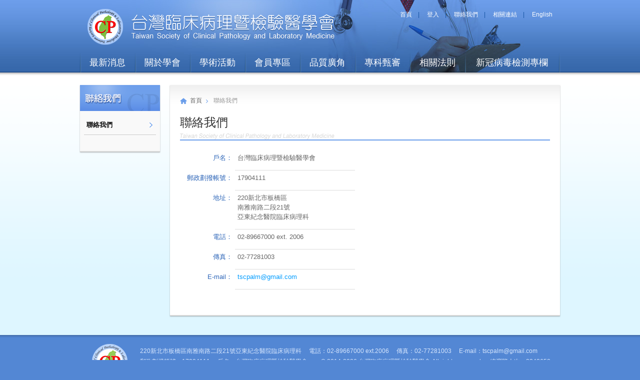

--- FILE ---
content_type: text/html
request_url: http://www.tscp.org.tw/contact/index.asp
body_size: 10956
content:

<!doctype html>
<html>
<head>

	<meta charset="utf-8">
	<meta http-equiv="X-UA-Compatible" content="IE=edge,chrome=1">
	<title>台灣臨床病理暨檢驗醫學會</title>
	<meta name="Keywords" content="台灣臨床病理暨檢驗醫學會,台灣臨床病理檢驗醫學會,臨床檢驗,Clinical,Laboratory,Taiwan Society of Clinical Pathology and Laboratory Medicine">
	<meta name="description" content="台灣臨床病理暨檢驗醫學會，英文譯名為Taiwan Society of Clinical Pathologists and Laboratory Medicine.本會為非營利團體，以聯絡國內從事臨床病理或相關學術之人士共同促進臨床病理之研究發展及應用，藉以提高國內臨 床病理之水準，並加強對國際臨床病理組織之交流為宗旨。">
	<meta name="author" content="HuaWeb 華崴醫資,service@huaweb.com.tw">
	<meta name="copyright" content="Designed by HuaWeb 華崴醫資 @2014-2022">
	<link rel="icon" type="image/x-icon" href="/favicon.ico">
	<link rel="icon" type="image/png" href="/favicon.png">
	<link rel="apple-touch-icon-precomposed" href="http://www.tscp.org.tw/images/icon_for_apple.png">
<!--fb meta-->
	<meta property="og:title" content="台灣臨床病理暨檢驗醫學會">
	<meta property="og:description" content="台灣臨床病理暨檢驗醫學會，英文譯名為Taiwan Society of Clinical Pathologists and Laboratory Medicine.本會為非營利團體，以聯絡國內從事臨床病理或相關學術之人士共同促進臨床病理之研究發展及應用，藉以提高國內臨 床病理之水準，並加強對國際臨床病理組織之交流為宗旨。">
	<meta property="og:image" content="http://www.tscp.org.tw/images/icon_for_facebook.png">
<!--fb meta(end)-->
	<link rel="stylesheet" href="/css/superfish.css">
	<link rel="stylesheet" href="/css/tscp.css?v=20251215">
	<!-- <link rel="stylesheet" href="/css/jquery-ui.css?v=1.9"> -->
	<link rel="stylesheet" href="/css/jquery-ui.min.css?v=1.12.1">
<!--[if lt IE 9]>
	<script src="/js/html5shiv.js"></script>
<![endif]-->
	<!-- <script src="/js/jquery-1.8.2.min.js"></script> -->
	<script src="/js/jquery-1.12.4.min.js"></script>
	<script src="/js/superfish.js"></script>
	<script src="/js/jquery.easing.js"></script>
	<!-- <script src="/js/jquery-ui.js?v=1.9"></script> -->
	<script src="/js/jquery-ui.min.js?v=1.12.1"></script>
	<script src="/manage/JavaScript/jquery.twAddrHelper.js"></script>
	<script src="/js/ui.datepicker.tw.js"></script>
	<script>
		$(document).ready(function() {
			$(window).scroll(function(){
				if ($(this).scrollTop() > 100) {
					$('.scrollup').fadeIn();
				} else {
					$('.scrollup').fadeOut();
				}
			});

			$('.scrollup').click(function(){
				$("html, body").animate({ scrollTop: 0 }, 500);
				return false;
			});
		});
		jQuery(document).ready(function() {
			jQuery('ul.sf-menu').superfish({
				delay:       200,
				animation:   {opacity:'show',height:'show'},
				autoArrows:  false,
				speed:       'fast',
				speedOut:    'fast'
			});
		});
		function when_body_load()
		{
			if(typeof(body_load)=='function')
			{
				body_load();
				setAddressInput($("#dvAddress1"));
			}
		}
		function body_load(){
			$('.date:input').datepicker({
				dateFormat: "R/mm/dd"
			});
			$('.bir:input').datepicker({
				yearRange:"1912:"+new Date().getYear,
				dateFormat: "R/mm/dd"
			});

		}
	</script>
<link rel="stylesheet" href="/css/contact.css?v=20201203">
</head>

<body>
<div id="header-container">
	<header class="wrapper">
		<a href="/" title="台灣臨床病理暨檢驗醫學會">
			<h1 class="logo">
				台灣臨床病理暨檢驗醫學會
				<small id="small-title">Taiwan Society of Clinical Pathology and Laboratory Medicine</small>
			</h1>
		</a>
		<div class="top-links">
			<a href="/">首頁</a>　|　

			<a href="/member/MBPasswd.asp">登入</a>　|　

			<a href="/contact/">聯絡我們</a>　|　
			<a href="/links/">相關連結</a>　|　
			<a href="/en/">English</a><br />

		</div>

		<nav class="wrapper">
			<ul id="menu" class="sf-menu">
				<li>
					<a class="menulink news" href="/news/">最新消息</a>
					<ul style="">

						<li><a href="/news/index.asp?Type=1">會務公告</a></li>
	
						<li><a href="/news/index.asp?Type=4">學術活動公告</a></li>
	
						<li><a href="/news/index.asp?Type=3">徵人專區</a></li>
	
						<li><a href="/news/index.asp?Type=5">新冠病毒檢測專欄</a></li>
	
					</ul>
				</li>
				<li><a class="menulink about" href="/about/">關於學會</a>
					<ul style="">
						<li><a href="/about/">學會簡介</a></li>
						<li><a href="/about/constitution.asp">學會組織章程</a></li>
						<li><a href="/about/directors_supervisors.asp">理監事名錄</a></li>
						<li><a href="/about/committee.asp">各工作委員會簡則</a></li>
						<li><a href="/about/committee_roster.asp">各工作委員會委員名錄</a></li>
					</ul>
				</li>
				<li><a class="menulink events" href="/event/">學術活動</a>
					<ul>
						<li><a href="/event/">行事曆</a></li>
						<li><a href="/event/AbstractPreview.asp">線上投稿</a></li>
						<li><a href="/event/events_apply.asp">線上積分申請</a></li>
						<li><a href="/event/events_apply_list.asp">申請進度查詢</a></li>
						<li><a href="/event/events.asp?EduType=1">國內學術活動</a></li>
						<li><a href="/event/events.asp?EduType=2">國外學術活動</a></li>
						<li><a href="/event/events.asp?EduType=3">線上報名</a></li>
						<li><a href="/event/gallery.asp">活動花絮</a></li>
					</ul>
				</li>
				<li><a class="menulink member" href="/member/">會員專區</a>
					<ul>

						<li><a href="/member/signup.asp">線上入會申請</a></li>

						<li><a href="/member/MBData.asp">會員個人管理</a></li>
						<li><a href="/member/MBScore.asp">積分查詢</a></li>
						<li><a href="/member/MBRec.asp">會費查詢</a></li>
						<li><a href="/member/Magazine.asp">學會電子刊物</a></li>
					</ul>
				</li>
				<li><a class="menulink quality" href="/quality/">品質廣角</a>
					<ul style="">

						<li><a href="/quality/index.asp?Type=15">指引專區</a></li>
	
						<li><a href="/quality/index.asp?Type=14">專家顧問群</a></li>
	
						<li><a href="/quality/index.asp?Type=16">2022-2023核心課程講義</a></li>
	
						<li><a href="/quality/Forum.asp?Type=255">線上論壇</a></li>
					</ul>
				</li>
				<li><a class="menulink validation" href="#">專科甄審</a>
					<ul>
						<li><a class="sub" href="#">專科醫師甄審</a>
							<ul>
								<li><a href="/validation/index.asp">甄審原則</a></li>
								<li><a href="/validation/list.asp">甄審結果查榜</a></li>
							</ul>
						</li>
						<li><a class="sub" href="#">專科醫院認定</a>
							<ul>
								<li><a href="/validation/hos_index.asp">認定基準</a></li>
								<li><a href="/validation/hos_training.asp">訓練課程基準</a></li>
								<li><a href="/validation/hos_hospital.asp">合格訓練醫院查詢</a></li>
								<li><a href="/validation/download.asp">檔案下載</a></li>
							</ul>
						</li>
					</ul>
				</li>
				<li><a class="menulink law" href="#">相關法則</a>
					<ul>
						<li><a href="/law/">理監事選舉辦法</a></li>
						<li><a href="/law/international_subsidy.asp">受邀國際會議擔任大會演講者之經費補助辦法</a></li>
						<li><a href="/law/international_paper.asp">國際論文發表</a></li>
						<li><a href="/law/reward.asp">優秀年輕主治醫師參與國際會議獎勵</a></li>
					</ul>
				</li>
				<li>
					<a class="menulink news" href="/news/index.asp?Type=5">新冠病毒檢測專欄</a>
				</li>
			</ul>
		</nav>
	</header>
</div>

<div id="content-container-bg">
	<div id="content-container" class="wrapper clearfix">
<!--sub menu-->
		<div id="subMenu">
			<h3>聯絡我們</h3>
			<ul>
				<li><a class="current" href="index.asp">聯絡我們</a></li>
			</ul>
		</div>
<!--sub menu(e)-->

<!--content-->
		<div id="content">
			<header id="title-breadcrumb">
				<ul id="breadcrumb">
					<li class="i-home"><a href="/">首頁</a></li>
					<li><span>聯絡我們</span></li>
				</ul>
				<h2>聯絡我們</h2>
			</header>
			<article class="contact">
<!--main-->
				<div>
					<dl>
						<dt>戶名：</dt>
							<dd>台灣臨床病理暨檢驗醫學會</dd>
						<dt>郵政劃撥帳號：</dt>
							<dd>17904111</dd>
						<dt>地址：</dt>
							<dd>220新北市板橋區<br>南雅南路二段21號<br>亞東紀念醫院臨床病理科</dd>
						<dt>電話：</dt>
							<dd>02-89667000 ext. 2006</dd>
						<dt>傳真：</dt>
							<dd>02-77281003</dd>
						<dt>E-mail：</dt>
							<dd><a href="mailto:tscpalm@gmail.com">tscpalm@gmail.com</a></dd>
					</dl>
				</div>
				<div id="map">
					<iframe src="https://www.google.com/maps/embed?pb=!1m18!1m12!1m3!1d3616.0846081473273!2d121.45110671537816!3d24.997240845917272!2m3!1f0!2f0!3f0!3m2!1i1024!2i768!4f13.1!3m3!1m2!1s0x346802b17446f91d%3A0xdca1b7e00cc9aaa5!2zMjIw5paw5YyX5biC5p2_5qmL5Y2A5Y2X6ZuF5Y2X6Lev5LqM5q61MjHomZ8!5e0!3m2!1szh-TW!2stw!4v1653385182905!5m2!1szh-TW!2stw" width="100%" height="100%" style="border:0;" allowfullscreen="" loading="lazy" referrerpolicy="no-referrer-when-downgrade"></iframe>
                    <!--iframe src="https://www.google.com/maps/embed?pb=!1m18!1m12!1m3!1d3614.747265150369!2d121.52892421537886!3d25.04264964409788!2m3!1f0!2f0!3f0!3m2!1i1024!2i768!4f13.1!3m3!1m2!1s0x3442a97b7daaaca1%3A0x31151b3a60a6e628!2zMTAw5Y-w5YyX5biC5Lit5q2j5Y2A5b-g5a2d5p2x6Lev5LqM5q61MTEy6Jmf6Jmf!5e0!3m2!1szh-TW!2stw!4v1629353190310!5m2!1szh-TW!2stw" width="100%" height="100%" style="border:0;" allowfullscreen="" loading="lazy"></iframe-->
				</div>
<!--main(e)-->
			</article>
		</div>
<!--content(e)-->
	</div>
</div>


	<footer>
		<address class="wrapper clearfix">
			<span class="logo"></span>
			<p>
				220新北市板橋區南雅南路二段21號亞東紀念醫院臨床病理科&emsp;
				電話：02-89667000 ext.2006&emsp;
				傳真：02-77281003&emsp;
				E-mail：<a href="mailto:tscpalm@gmail.com">tscpalm@gmail.com</a>&emsp;
				<br>
				郵政劃撥帳號：17904111 &emsp;戶名：台灣臨床病理暨檢驗醫學會&emsp;&emsp;
				&copy; 2014-2026 台灣臨床病理暨檢驗醫學會 All rights reserved.
				&emsp;總瀏覽人次：3342653
				<br>
				<span class="recommend">
					本網站的最佳瀏覽環境為 Chrome/FireFox/Edge 螢幕解析度1024x768.
					<a class="huaweb" target="_blank" href="http://www.huaweb.com.tw">Designed by 華崴醫資</a>
				</span>
			</p>
		</address>
	</footer>
	<a href='javascript:void(0);' class='scrollup'>TOP</a>

</body>
</html>


--- FILE ---
content_type: text/css
request_url: http://www.tscp.org.tw/css/superfish.css
body_size: 2112
content:
/*** ESSENTIAL STYLES ***/
.sf-menu, .sf-menu * {
	margin:0;
	padding:0;
	list-style:none;
}
.sf-menu{
	height:40px;
	background:url(../images/menu-separate.png) no-repeat 100% 100%;
	background-size:2px auto;
}
	.sf-menu > li{
		background:url(../images/menu-separate.png) no-repeat 0 100%;
		background-size:2px auto;
		/* display:inline-block; */
		float:left;
		vertical-align:top;
		position:relative;
	}
	.sf-menu li{
		-webkit-transition:background .2s;
		transition:background .2s;
	}
	.sf-menu li:hover,
	.sf-menu li.sfHover{
		-webkit-transition:none;
		transition:none;
	}
		.sf-menu a{
			display:block;
			position:relative;
			text-decoration:none;
			zoom:1; /* IE7 */
			color:#fff;
			font-family:Arial, "微軟正黑體", Helvetica, sans-serif;
			font-weight:700;
		}
		.sf-menu li .menulink{
			display:block;
			color:#fff;
			font-size:18px; font-weight:400;
			line-height:40px;
			padding:0 19px;
			position:relative;
		}
		.sf-menu li .menulink:hover{
			background:url(../images/menu-hover.png) repeat-x 0 100%;
			background-size:100% 40px;
		}
		.sf-menu > li:last-of-type .menulink{
			padding:0 22px;
		}
	.sf-menu ul{
		background:#1851a4;
		box-shadow:0 1px 5px rgba(0,0,0,.3);
		min-width:100%;
		position:absolute; top:100%; left:0; z-index:10;
		white-space:nowrap;
		display:none;
	}
		.sf-menu ul li{
			float:none;
			font-size:13px;
			border-bottom:1px solid #11448e; border-top:1px solid #2c65b9;
			position:relative;
		}
			.sf-menu ul a{
				line-height:18px;
				padding:8px 8px;
			}
			.sf-menu ul a:hover{
				background-color:#0f3a78; 
				color:#fff;
			}
		.sf-menu li:hover > ul,
		.sf-menu li.sfHover > ul{
			display:block;
		}
			.sf-menu ul ul{
				top:-1px;
				left:100%;
			}
				.sf-menu ul ul li{
					float:none;
				}
					.sf-menu ul .sub{
						background:url(../images/nav-arrow.png) 95% center no-repeat;
					}
					.sf-menu ul .sub:hover{
						background:url(../images/nav-arrow-hover.png) 95% center no-repeat #0f3a78;
					}


--- FILE ---
content_type: text/css
request_url: http://www.tscp.org.tw/css/tscp.css?v=20251215
body_size: 13489
content:
@charset "utf-8";
@import url("../css/normalize.css");
@import url(http://fonts.googleapis.com/css?family=Archivo+Narrow:400,700); /*google font */
/* ex: h1 {
font-family: 'Archivo Narrow', sans-serif;
} */

article, aside, details, figcaption, figure, footer, header, hgroup, nav, section {    display:block;}
html{font-size:100%; -webkit-text-size-adjust:100%;    -ms-text-size-adjust:100%; height:100%;}
body{margin:0; padding:0;
    background:#5387d4;
    font-size:.8em; line-height:1.5em; color:#666;
    font-family:Helvetica, Tahoma, Arial, sans-serif;}
a{text-decoration:none; color:#666;}
a:hover{text-decoration:none; color:#5288d6;}

html, button, input, select, textarea {font-family:sans-serif; color:#222;}
input[type="checkbox"], input[type="radio"] {box-sizing:border-box; padding:0; *width:13px; margin-right:3px; vertical-align:-2px;}

/* clear float */
.clearfix:before, .clearfix:after {content:" ";    display: table;}
.clearfix:after {clear: both;}
.clearfix {*zoom: 1;}/* * For IE 6/7 only * Include this rule to trigger hasLayout and contain floats. */


/* Layout */
.wrapper {width:960px; margin: 0 auto;}

/* Header */
#header-container{height:160px; background:url(../images/header-bg.jpg) repeat-x; position:relative; z-index:50;}
#header-container header{height:145px;background:url(../images/header-bg-center.jpg) no-repeat; position:relative;}

#header-container .logo{display:block; width:494px; height:72px;
    background:url(../images/tscp-logo-title.png?v=20190328) no-repeat;
    background-size:494px 72px;
    margin:0;
    text-indent:-9999em;
    position:absolute; top:18px; left:15px;}

.top-links{float:right; width:350px; height:30px; font-size:12px; color:#1453a2; padding:20px 15px 0 0; text-align:right;}
.top-links a{color:#fff; }

#memberInfo{display:inline-block; *display:inline; zoom:1; color:#fff; font-weight:bold; border:1px dotted #164996;
    margin-top:13px; padding:6px; background:url(../images/fancybox_overlay.png);}
#memberInfo .btn{color:#fff; font-size:12px; padding:3px 10px; margin-top:-4px;}
#memberInfo .btn:hover{ margin-top:-2px;}


/* Nav */
#header-container nav{padding-top:105px;}
#menu{
    list-style:none;
    margin:0 auto;
    padding:0;
    position:relative; z-index:30;
    height:40px;
}

#menu .news       {background-position:0 0;}
#menu .about      {background-position:-135px 0;}
#menu .events     {background-position:-270px 0;}
#menu .quality    {background-position:-405px 0;}
#menu .validation {background-position:-540px 0;}
#menu .member     {background-position:-675px 0;}
#menu .law        {background-position:-810px 0;}
/*#menu .publication{background-position:0 0;}
#menu .download   {background-position:0 0;}*/

#menu .news:hover      {background-position:0 bottom;}
#menu .about:hover     {background-position:-135px bottom;}
#menu .events:hover    {background-position:-270px bottom;}
#menu .quality:hover   {background-position:-405px bottom;}
#menu .validation:hover{background-position:-540px bottom;}
#menu .member:hover    {background-position:-675px bottom;}
#menu .law:hover       {background-position:-810px bottom;}
/*#menu .publication:hover,
#menu .download:hover*/


/* Content */
#content-container-bg{background:url(../images/bg-wide.png) bottom repeat-x #fff fixed;}
#content-container{height:auto!important;min-height:480px;height:480px; padding:10px 0px 20px; border:0px solid #f4f4f4}
#content{float:right; width:780px; height:auto!important;min-height:460px;height:460px;
    background:url(../images/content-top-bg.png) 0 0 repeat-x #fff;
    border-bottom:2px solid #d8d8d8;
    box-shadow:0 1px 2px rgba(0,0,0,.3);
    -moz-box-shadow:0 1px 2px rgba(0,0,0,.3);
    -webkit-box-shadow:0 1px 2px rgba(0,0,0,.3);}
#content article{padding:20px;}
#content article a{color:#009cff;}
#content article a:hover{color:#5288d6;}

/* Sub Menu */
#subMenu{float:left; width:160px; background:#f9f9f9; padding-bottom:24px;
    border-bottom:2px solid #d8d8d8;
    box-shadow:0 1px 2px rgba(0,0,0,.3);
    -moz-box-shadow:0 1px 2px rgba(0,0,0,.3);
    -webkit-box-shadow:0 1px 2px rgba(0,0,0,.3);}
#subMenu h3{margin:0; background-color:#6f9feb; height:52px; color:#fff; font-family:"微軟正黑體"; font-size:18px;}
#subMenu ul{margin:0; padding:8px; list-style:none; font-size:13px;}
#subMenu ul li{border-bottom:1px solid #ccc;}
#subMenu ul li a{display:block; padding:10px 15px 10px 5px ; font-family:"微軟正黑體"; background:url(../images/sub-arr.png) 95% 50% no-repeat;}
#subMenu ul li a:hover{color:#2780e8; background:url(../images/sub-arr-hover.png) 95% 50% no-repeat;}
#subMenu ul li a.current{color:#111; font-weight:bold; background:url(../images/sub-arr-hover.png) 95% 50% no-repeat; cursor:default;}
#subMenu h4{margin:5px 0; padding:5px 8px 3px; color:#5288d6; font-size:15px; font-family:"微軟正黑體"; border-left:3px solid #5288d6;}


/* Title & Breadcrumb */
#title-breadcrumb{width:740px; margin:0 auto; padding-bottom:20px; border-bottom:2px solid #6b9eea;
    background:url(../images/title-english-bg.png) 0 bottom no-repeat;}
#title-breadcrumb h2{margin:0; padding-top:20px; font-family:"微軟正黑體"; font-size:24px; line-height:1.2; font-weight:normal; color:#333;}

#breadcrumb{margin:0; padding:0; padding-top:22px; list-style:none; font-size:12px; color: #999;}
#breadcrumb li{display:inline-block; *display:inline; zoom:1;
    background:url(../images/icon-arrow.png) 0 50% no-repeat; padding-left:20px;}
#breadcrumb .i-home{background:url(../images/icon-home.png) 0 50% no-repeat;}


/* Msg Block */
.msgBlock{text-align:center; color:#333; background:#f1f9ff; border:2px solid #5dadf6; padding:40px 20px 60px;}
.msgBlock h4{margin:0 0 10px; color:#000; font-size:15px;}
.msgBlock a{color:#2c84e5;}


/* Search */
#search-block{font-size:13px; color:#333; padding:8px 10px 8px; background:#e5eefb; margin-bottom:12px;}
#search-block label{margin-right:5px; display:inline-block; *display:inline; zoom:1; width:300px;}
#search-block input{margin-right:5px;}
#search-block input[type=text]{background:#fff;}
#search-block input[type=submit], #search-block input[type=button]{
    float:right;
    width:50px;
    font-weight:normal; font-size:13px;}
#search-block input[type=submit]{float:right; margin-left:10px; margin-right:0;}
#search-block .date{width:75px;}
#search-block .ui-datepicker-trigger{vertical-align:-2px; cursor:pointer;}


/* Form */
input[type=text], input[type=password], input[type=email], input[type=tel], textarea, select{
    padding:5px 4px;
    border:1px solid #ccc;
    background:#fff;
    box-shadow:inset 0 1px 1px #eee;
    -moz-box-shadow:inset 0 1px 1px #eee;
    -webkit-box-shadow:inset 0 1px 1px #eee;
    font-size:13px;
    margin:2px;
}
select{padding:3px; border:1px solid #ccc;}
select option{padding:3px; background:#fff;}
input[type=text]:focus, input[type=password]:focus, input[type=email]:focus, textarea:focus, select:focus{
    outline:0;
    background:#d2f1f8;
    border:1px solid #67cfff; background:#fff;
    box-shadow:0 0 3px rgba(123,211,255,0.8), inset 0 1px 2px #ddd;
    -moz-box-shadow:0 0 3px rgba(123,211,255,0.8), inset 0 1px 2px #ddd;
    -webkit-box-shadow:0 0 3px rgba(123,211,255,0.8), inset 0 1px 2px #ddd;
    -ms-box-shadow:0 0 3px rgba(123,211,255,0.8), inset 0 1px 2px #ddd;
    webkit-appearance:none;
}

/* Buttons */
input[type=submit], input[type=button], input[type=reset], a.btn{
    -webkit-appearance:none;
    display:inline-block; *display:inline; *zoom:1;
    vertical-align:top; text-align:center;
    background:#3071d3;
    color:#fff !important; font-weight:bold; font-size:13px; text-decoration:none;
    padding:6px 8px;
    border:none;
    border-bottom:2px solid #245fb8;
    /*border-radius:2px; -moz-border-radius:2px; -webkit-border-radius:2px;*/
    box-shadow:0 1px 3px rgba(0,0,0,.3); -moz-box-shadow:0 1px 3px rgba(0,0,0,.3); -webkit-box-shadow:0 1px 3px rgba(0,0,0,.3);
    text-shadow:0 1px 1px rgba(0,0,0,.4);-moz-text-shadow:0 1px 1px rgba(0,0,0,.4);-webkit-text-shadow:0 1px 1px rgba(0,0,0,.4);
    cursor:pointer;
}
input[type=submit]:hover, input[type=button]:hover, input[type=reset]:hover, a.btn:hover{
    box-shadow:inset 0 10px 20px -8px rgba(0%,0%,0%,.4);
    border:none;
    margin-top:2px;
}

.buttons{text-align:center; padding:20px; border-top:1px dashed #ddd;}
.buttons input[type=submit], .buttons input[type=button], .buttons input[type=reset], .buttons a.btn{
    padding:6px 15px;
    font-size:13px;
    color:#fff !important;
}
.buttons input[value=送出]{padding-left:30px; padding-right:30px;}
.buttons input[disabled], .buttons input[disabled]:hover{
    background:#e3e3e3; color:#999;
    text-shadow:none;-moz-text-shadow:none;-webkit-text-shadow:none;
    box-shadow:none;-moz-box-shadow:none;-webkit-box-shadow:none;
}
input.secondary{background:#999; border-color:#777;}
input.secondary:hover{background:#888; border-color:#e3e3e3;}


/* --- page --- */
.page{font-size:13px; margin:0; padding:10px 0; text-align:center; clear:both;}
.page span{display:inline-block; border-radius:5px; line-height:28px; min-width:28px; margin:3px 1px; position:relative;}
.page span a{display:block; border:1px solid #ccc; border-radius:5px; color:#009cff; height:100%; padding:0 8px; text-decoration:none; }
.page span a:hover{color:#fff !important; background-color:#6e9feb; border-color:#6e9feb;}
.page .pageTo{border-radius:5px; line-height:1; height:30px;}
.page .current{color:#333; background-color:#f5f5f5; border:1px solid #f5f5f5; font-weight:bold;}
.page .disabled{color:#ddd; opacity:.4;}
/* --- ! --- */


/* Footer */
footer{clear:both; font-size:12px; color:#666; line-height:180%; text-align:left;
    background:url(../images/footer-bg.png) 0 0 repeat-x;}
footer address{position:relative; display:block; margin:0; padding:10px 0px 30px; font-style:normal; color:#d6e6fe;}
footer address a, footer address a:hover{color:#d6e6fe;}
footer address .logo{background:url(../images/footer-tscp-logo.png) no-repeat; display:block; width:71px; height:71px;
    float:left; margin:8px 0 0 24px;}
footer address p{float:right; width:840px; margin:0; padding-top:12px;}
footer address .tel{background:url(../images/icon_tel.png) 0 50% no-repeat; padding-left:18px;}
footer address .fax{background:url(../images/icon_fax.png) 0 50% no-repeat; padding-left:18px;}
footer address .email{background:url(../images/icon_email.png) 0 50% no-repeat; padding-left:18px;}
footer address .recommend{color:#1b4481;}
footer .huaweb{color:#1b4481; opacity:.5;}
footer .huaweb:before{content:" | ";}


/* Top */
.scrollup{width:40px; height:40px; text-indent:-9999px; position:fixed; bottom:50px; right:3%;
    display:none; background:url(../images/icon_top.png) no-repeat;
}


/* comm */
.floatR{float:right;}
.floatL{float:left;}
.noneData{font-size:13px; color:#999; text-align:center; border:none ; border-bottom:1px solid #ddd!important;}
.explanation{color:#cf8332; font-size:12px; font-weight:normal; line-height:18px;}
.required{color:#f00; padding:3px;}
.noneData{color:#999; padding:10px; text-align:center; background:#f4f4f4;}
.font15px{font-size:15px;}
.separatedLine{border-bottom:1px dotted #ccc; margin:35px 0;}
.errMsg{background:url(../images/msg-bg1.png)/*#fff3f3*/;
    border:1px solid #ffb1b1;
    color:#c00; font-size:13px; text-align:center;
    padding:15px; margin-bottom:15px;
}

/* 更新資料已送出 */
.dataUpdate{background:#fffef4; border:1px solid #f4d799; padding:12px;}
.dataUpdate h2{font-family:"微軟正黑體"; font-size:16px; color:#111; text-align:center;}


/* Social Share */
#social-share{
    border-top:1px solid #ddd;
    padding:10px 5px;
}
#social-share a{
    display:inline-block;
    width:24px;
    height:24px;
    background-image:url(../images/icon-social.png?v=20230810);
    background-repeat:no-repeat;
    background-size:24px auto;
    line-height:24px;
    text-indent:-9999em;
    margin-right:10px;
}
#social-share .fb     {background-position:0 0;}
#social-share .plurk  {background-position:0 -24px;}
#social-share .twitter{background-position:0 -48px;}
#social-share .line   {background-position:0 -72px;}
#social-share .print{background-position:0 -96px; text-indent:0; width:auto; color:#397ae2; border:1px solid #6d9eeb;}
#social-share .print span{margin-left:28px; padding-right:5px;}


/* JQuery UI */
.ui-widget.ui-widget-content{
    box-shadow:0 5px 15px rgb(0 0 0 / 40%);
}

@media print
{
    *{color:#111; font-family:"微軟正黑體", "標楷體", Helvetica, Arial, sans-serif;}
    table{border-collapse:collapse;}
    th, td{border:1px solid #aaa;}
    #header-container{height:auto; display:none;}
    #subMenu{display:none;}
    #content{width:100%;}
    #title-breadcrumb{width:100%;}
    #breadcrumb{display:none;}
    .hasDatepicker{border:0px; box-shadow:none;}
    .score-search .date{border:none; box-shadow:none;}
    input.btn-print, .ui-datepicker-trigger, input.forPrintedno{display:none;}
    #social-share{display:none;}
    .buttons{display:none;}
    footer{display:none;}
}

#validate_image{
    display:inline-block;
    vertical-align:top;
    height:34px;
    width:auto !important;
}

--- FILE ---
content_type: text/css
request_url: http://www.tscp.org.tw/css/contact.css?v=20201203
body_size: 595
content:
/* --- Contact --- */
#subMenu h3{background-image:url(../images/left-title-contact.png); background-repeat:no-repeat; text-indent:-9999em;}


.contact{font-size:13px;}
.contact dl{margin:0 0 18px; float:left; width:350px;}
.contact dl dt{width:100px; float:left; color:#2f67b9; padding:5px; text-align:right;}
.contact dl dd{margin-left:110px; border-bottom:1px solid #ddd; padding:5px; padding-bottom:15px;}
#map{width:370px; height:300px; overflow:hidden; float:right;}
	#map iframe{width:100%; height:100%;}
.labels{background:#333; color:#fff; padding:5px;}

--- FILE ---
content_type: application/javascript
request_url: http://www.tscp.org.tw/js/ui.datepicker.tw.js
body_size: 10844
content:

(function($) {
	$.datepicker.setDefaults({
		changeMonth: true,
		changeYear: true,
		dateFormat: 'yy/mm/dd',
		showOn: 'button',
		buttonImageOnly: true,
		buttonImage: '/manage/images/calendar.gif',
		clearText: '清除', clearStatus: '清除已選日期',
		closeText: '關閉', closeStatus: '不改變目前的選擇',
		prevText: '&#x3c;上月', prevStatus: '顯示上月',
		prevBigText: '&#x3c;&#x3c;', prevBigStatus: '顯示上一年',
		nextText: '下月&#x3e;', nextStatus: '顯示下月',
		nextBigText: '&#x3e;&#x3e;', nextBigStatus: '顯示下一年',
		currentText: '今天', currentStatus: '顯示本月',
		monthNames: ['一月','二月','三月','四月','五月','六月',
		'七月','八月','九月','十月','十一月','十二月'],
		monthNamesShort: ['一','二','三','四','五','六',
		'七','八','九','十','十一','十二'],
		monthStatus: '選擇月份', yearStatus: '選擇年份',
		weekHeader: '周', weekStatus: '年內周次',
		dayNames: ['星期日','星期一','星期二','星期三','星期四','星期五','星期六'],
		dayNamesShort: ['日','一','二','三','四','五','六'],
		dayNamesMin: ['日','一','二','三','四','五','六'],
		dayStatus: '設定 DD 為一周起始', dateStatus: '選擇 m月 d日, DD',
		dateFormat: 'yy/mm/dd', firstDay: 1,
		initStatus: '請選擇日期', isRTL: false,
		showMonthAfterYear: false, yearSuffix: ''
	});
	$.extend($.datepicker,{
		formatDate: function (format, date, settings) {
			if (!date)
				return '';
			var dayNamesShort = (settings ? settings.dayNamesShort : null) || this._defaults.dayNamesShort;
			var dayNames = (settings ? settings.dayNames : null) || this._defaults.dayNames;
			var monthNamesShort = (settings ? settings.monthNamesShort : null) || this._defaults.monthNamesShort;
			var monthNames = (settings ? settings.monthNames : null) || this._defaults.monthNames;
			// Check whether a format character is doubled
			var lookAhead = function(match) {
				var matches = (iFormat + 1 < format.length && format.charAt(iFormat + 1) == match);
				if (matches)
					iFormat++;
				return matches;
			};
			// Format a number, with leading zero if necessary
			var formatNumber = function(match, value, len) {
				var num = '' + value;
				if (lookAhead(match))
					while (num.length < len)
						num = '0' + num;
				return num;
			};
			// Format a name, short or long as requested
			var formatName = function(match, value, shortNames, longNames) {
				return (lookAhead(match) ? longNames[value] : shortNames[value]);
			};
			var output = '';
			var literal = false;
			if (date)
				for (var iFormat = 0; iFormat < format.length; iFormat++) {
					if (literal)
						if (format.charAt(iFormat) == "'" && !lookAhead("'"))
							literal = false;
						else
							output += format.charAt(iFormat);
					else
						switch (format.charAt(iFormat)) {
							case 'd':
								output += formatNumber('d', date.getDate(), 2);
								break;
							case 'D':
								output += formatName('D', date.getDay(), dayNamesShort, dayNames);
								break;
							case 'o':
								var doy = date.getDate();
								for (var m = date.getMonth() - 1; m >= 0; m--)
									doy += this._getDaysInMonth(date.getFullYear(), m);
								output += formatNumber('o', doy, 3);
								break;
							case 'm':
								output += formatNumber('m', date.getMonth() + 1, 2);
								break;
							case 'M':
								output += formatName('M', date.getMonth(), monthNamesShort, monthNames);
								break;
							case 'y':
								output += (lookAhead('y') ? date.getFullYear() :
									(date.getYear() % 100 < 10 ? '0' : '') + date.getYear() % 100);
								break;
							case '@':
								output += date.getTime();
								break;
							case "'":
								if (lookAhead("'"))
									output += "'";
								else
									literal = true;
								break;
							case 'R': // 民國年
								output += (date.getFullYear() - 1911);
								break;
							default:
								output += format.charAt(iFormat);
						}
				}
			return output;
		},
		parseDate: function (format, value, settings) {
			if (format == null || value == null)
				throw 'Invalid arguments';
			value = (typeof value == 'object' ? value.toString() : value + '');
			if (value == '')
				return null;
			var shortYearCutoff = (settings ? settings.shortYearCutoff : null) || this._defaults.shortYearCutoff;
			var dayNamesShort = (settings ? settings.dayNamesShort : null) || this._defaults.dayNamesShort;
			var dayNames = (settings ? settings.dayNames : null) || this._defaults.dayNames;
			var monthNamesShort = (settings ? settings.monthNamesShort : null) || this._defaults.monthNamesShort;
			var monthNames = (settings ? settings.monthNames : null) || this._defaults.monthNames;
			var year = -1;
			var month = -1;
			var day = -1;
			var doy = -1;
			var literal = false;
			// Check whether a format character is doubled
			var lookAhead = function(match) {
				var matches = (iFormat + 1 < format.length && format.charAt(iFormat + 1) == match);
				if (matches)
					iFormat++;
				return matches;
			};
			// Extract a number from the string value
			var getNumber = function(match) {
				lookAhead(match);
				var origSize = (match == '@' ? 14 : (match == 'y' ? 3 : (match == 'o' ? 3 : 2)));
				var size = origSize;
				var num = 0;
				while (size > 0 && iValue < value.length &&
						value.charAt(iValue) >= '0' && value.charAt(iValue) <= '9') {
					num = num * 10 + parseInt(value.charAt(iValue++),10);
					size--;
				}
				if (size == origSize)
					throw 'Missing number at position ' + iValue;
				return num;
			};
			// Extract a name from the string value and convert to an index
			var getName = function(match, shortNames, longNames) {
				var names = (lookAhead(match) ? longNames : shortNames);
				var size = 0;
				for (var j = 0; j < names.length; j++)
					size = Math.max(size, names[j].length);
				var name = '';
				var iInit = iValue;
				while (size > 0 && iValue < value.length) {
					name += value.charAt(iValue++);
					for (var i = 0; i < names.length; i++)
						if (name == names[i])
							return i + 1;
					size--;
				}
				throw 'Unknown name at position ' + iInit;
			};
			// Confirm that a literal character matches the string value
			var checkLiteral = function() {
				if (value.charAt(iValue) != format.charAt(iFormat))
					throw 'Unexpected literal at position ' + iValue;
				iValue++;
			};
			var iValue = 0;
			for (var iFormat = 0; iFormat < format.length; iFormat++) {
				if (literal)
					if (format.charAt(iFormat) == "'" && !lookAhead("'"))
						literal = false;
					else
						checkLiteral();
				else
					switch (format.charAt(iFormat)) {
						case 'd':
							day = getNumber('d');
							break;
						case 'D':
							getName('D', dayNamesShort, dayNames);
							break;
						case 'o':
							doy = getNumber('o');
							break;
						case 'm':
							month = getNumber('m');
							break;
						case 'M':
							month = getName('M', monthNamesShort, monthNames);
							break;
						case 'y':
							year = getNumber('y')*1;
							break;
						case '@':
							var date = new Date(getNumber('@'));
							year = date.getFullYear();
							month = date.getMonth() + 1;
							day = date.getDate();
							break;
						case "'":
							if (lookAhead("'"))
								checkLiteral();
							else
								literal = true;
							break;
						default:
							checkLiteral();
					}
			}
			if (year == -1)
				year = new Date().getFullYear();
			else if (year < 100)
				year += new Date().getFullYear() - new Date().getFullYear() % 100 +
					(year <= shortYearCutoff ? 0 : -100);
			if (doy > -1) {
				month = 1;
				day = doy;
				do {
					var dim = this._getDaysInMonth(year, month - 1);
					if (day <= dim)
						break;
					month++;
					day -= dim;
				} while (true);
			}
			var date = this._daylightSavingAdjust(new Date(year, month - 1, day));
			if (date.getFullYear() != year || date.getMonth() + 1 != month || date.getDate() != day)
				throw 'Invalid date'; // E.g. 31/02/*
			return date;
		},
		_generateMonthYearHeader: function(inst, drawMonth, drawYear, minDate, maxDate,
				secondary, monthNames, monthNamesShort) {
			var changeMonth = this._get(inst, 'changeMonth');
			var changeYear = this._get(inst, 'changeYear');
			var showMonthAfterYear = this._get(inst, 'showMonthAfterYear');
			var html = '<div class="ui-datepicker-title">';
			var monthHtml = '';
			// month selection
			if (secondary || !changeMonth)
				monthHtml += '<span class="ui-datepicker-month">' + monthNames[drawMonth] + '</span>';
			else {
				var inMinYear = (minDate && minDate.getFullYear() == drawYear);
				var inMaxYear = (maxDate && maxDate.getFullYear() == drawYear);
				monthHtml += '<select class="ui-datepicker-month" data-handler="selectMonth" data-event="change">';
				for (var month = 0; month < 12; month++) {
					if ((!inMinYear || month >= minDate.getMonth()) &&
							(!inMaxYear || month <= maxDate.getMonth()))
						monthHtml += '<option value="' + month + '"' +
							(month == drawMonth ? ' selected="selected"' : '') +
							'>' + monthNamesShort[month] + '</option>';
				}
				monthHtml += '</select>';
			}
			if (!showMonthAfterYear)
				html += monthHtml + (secondary || !(changeMonth && changeYear) ? '&#xa0;' : '');
			// year selection
			if ( !inst.yearshtml ) {
				inst.yearshtml = '';
				if (secondary || !changeYear)
					html += '<span class="ui-datepicker-year">' + drawYear + '</span>';
				else {
					// determine range of years to display
					var years = this._get(inst, 'yearRange').split(':');
					var thisYear = new Date().getFullYear();
					var determineYear = function(value) {
						var year = (value.match(/c[+-].*/) ? drawYear + parseInt(value.substring(1), 10) :
							(value.match(/[+-].*/) ? thisYear + parseInt(value, 10) :
							parseInt(value, 10)));
						return (isNaN(year) ? thisYear : year);
					};
					var year = determineYear(years[0]);
					var endYear = Math.max(year, determineYear(years[1] || ''));
					year = (minDate ? Math.max(year, minDate.getFullYear()) : year);
					endYear = (maxDate ? Math.min(endYear, maxDate.getFullYear()) : endYear);
					inst.yearshtml += '<select class="ui-datepicker-year" data-handler="selectYear" data-event="change">';
					for (; year <= endYear; year++) {
						inst.yearshtml += '<option value="' + year + '"' +
							(year == drawYear ? ' selected="selected"' : '') +
							'>' + (year-1911) + '</option>';
					}
					inst.yearshtml += '</select>';

					html += inst.yearshtml;
					inst.yearshtml = null;
				}
			}
			html += this._get(inst, 'yearSuffix');
			if (showMonthAfterYear)
				html += (secondary || !(changeMonth && changeYear) ? '&#xa0;' : '') + monthHtml;
			html += '</div>'; // Close datepicker_header
			return html;
		}
	});

})(jQuery);